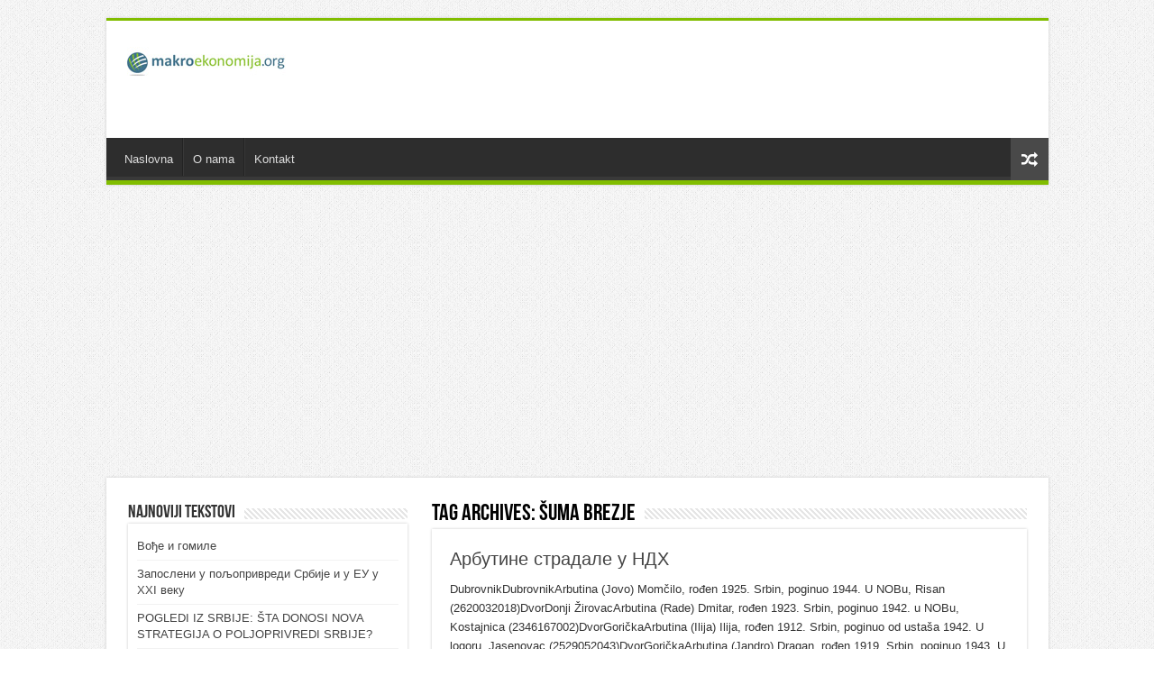

--- FILE ---
content_type: text/html; charset=UTF-8
request_url: https://www.makroekonomija.org/tag/suma-brezje/
body_size: 10115
content:
<!DOCTYPE html>
<html dir="ltr" lang="sr-RS"
	prefix="og: https://ogp.me/ns#"  prefix="og: http://ogp.me/ns#">
<head>
<meta charset="UTF-8" />
<link rel="profile" href="http://gmpg.org/xfn/11" />
<link rel="pingback" href="https://www.makroekonomija.org/xmlrpc.php" />
<title>Šuma Brezje - Макроекономија</title>

		<!-- All in One SEO 4.2.9 - aioseo.com -->
		<meta name="robots" content="max-image-preview:large" />
		<link rel="canonical" href="https://www.makroekonomija.org/tag/suma-brezje/" />
		<meta name="generator" content="All in One SEO (AIOSEO) 4.2.9 " />
		<script type="application/ld+json" class="aioseo-schema">
			{"@context":"https:\/\/schema.org","@graph":[{"@type":"BreadcrumbList","@id":"https:\/\/www.makroekonomija.org\/tag\/suma-brezje\/#breadcrumblist","itemListElement":[{"@type":"ListItem","@id":"https:\/\/www.makroekonomija.org\/#listItem","position":1,"item":{"@type":"WebPage","@id":"https:\/\/www.makroekonomija.org\/","name":"Home","description":"\u0415\u043a\u043e\u043d\u043e\u043c\u0441\u043a\u0435 \u0430\u043d\u0430\u043b\u0438\u0437\u0435, \u0421\u0440\u0431\u0438\u0458\u0430, \u043e\u043a\u0440\u0443\u0436\u0435\u045a\u0435, \u0438 \u043c\u0435\u0452\u0443\u043d\u0430\u0440\u043e\u0434\u043d\u0430 \u0435\u043a\u043e\u043d\u043e\u043c\u0438\u0458\u0430","url":"https:\/\/www.makroekonomija.org\/"},"nextItem":"https:\/\/www.makroekonomija.org\/tag\/suma-brezje\/#listItem"},{"@type":"ListItem","@id":"https:\/\/www.makroekonomija.org\/tag\/suma-brezje\/#listItem","position":2,"item":{"@type":"WebPage","@id":"https:\/\/www.makroekonomija.org\/tag\/suma-brezje\/","name":"\u0160uma Brezje","url":"https:\/\/www.makroekonomija.org\/tag\/suma-brezje\/"},"previousItem":"https:\/\/www.makroekonomija.org\/#listItem"}]},{"@type":"CollectionPage","@id":"https:\/\/www.makroekonomija.org\/tag\/suma-brezje\/#collectionpage","url":"https:\/\/www.makroekonomija.org\/tag\/suma-brezje\/","name":"\u0160uma Brezje - \u041c\u0430\u043a\u0440\u043e\u0435\u043a\u043e\u043d\u043e\u043c\u0438\u0458\u0430","inLanguage":"sr-RS","isPartOf":{"@id":"https:\/\/www.makroekonomija.org\/#website"},"breadcrumb":{"@id":"https:\/\/www.makroekonomija.org\/tag\/suma-brezje\/#breadcrumblist"}},{"@type":"Organization","@id":"https:\/\/www.makroekonomija.org\/#organization","name":"\u041c\u0430\u043a\u0440\u043e\u0435\u043a\u043e\u043d\u043e\u043c\u0438\u0458\u0430","url":"https:\/\/www.makroekonomija.org\/"},{"@type":"WebSite","@id":"https:\/\/www.makroekonomija.org\/#website","url":"https:\/\/www.makroekonomija.org\/","name":"\u041c\u0430\u043a\u0440\u043e\u0435\u043a\u043e\u043d\u043e\u043c\u0438\u0458\u0430","description":"\u0415\u043a\u043e\u043d\u043e\u043c\u0441\u043a\u0435 \u0430\u043d\u0430\u043b\u0438\u0437\u0435, \u0421\u0440\u0431\u0438\u0458\u0430, \u043e\u043a\u0440\u0443\u0436\u0435\u045a\u0435, \u0438 \u043c\u0435\u0452\u0443\u043d\u0430\u0440\u043e\u0434\u043d\u0430 \u0435\u043a\u043e\u043d\u043e\u043c\u0438\u0458\u0430","inLanguage":"sr-RS","publisher":{"@id":"https:\/\/www.makroekonomija.org\/#organization"}}]}
		</script>
		<!-- All in One SEO -->

<link rel='dns-prefetch' href='//s.w.org' />
<link rel="alternate" type="application/rss+xml" title="Макроекономија &raquo; довод" href="https://www.makroekonomija.org/feed/" />
<link rel="alternate" type="application/rss+xml" title="Макроекономија &raquo; довод коментара" href="https://www.makroekonomija.org/comments/feed/" />
<link rel="alternate" type="application/rss+xml" title="Макроекономија &raquo; довод ознаке Šuma Brezje" href="https://www.makroekonomija.org/tag/suma-brezje/feed/" />
		<!-- This site uses the Google Analytics by MonsterInsights plugin v8.14.0 - Using Analytics tracking - https://www.monsterinsights.com/ -->
							<script src="//www.googletagmanager.com/gtag/js?id=UA-25631710-1"  data-cfasync="false" data-wpfc-render="false" type="text/javascript" async></script>
			<script data-cfasync="false" data-wpfc-render="false" type="text/javascript">
				var mi_version = '8.14.0';
				var mi_track_user = true;
				var mi_no_track_reason = '';
				
								var disableStrs = [
															'ga-disable-UA-25631710-1',
									];

				/* Function to detect opted out users */
				function __gtagTrackerIsOptedOut() {
					for (var index = 0; index < disableStrs.length; index++) {
						if (document.cookie.indexOf(disableStrs[index] + '=true') > -1) {
							return true;
						}
					}

					return false;
				}

				/* Disable tracking if the opt-out cookie exists. */
				if (__gtagTrackerIsOptedOut()) {
					for (var index = 0; index < disableStrs.length; index++) {
						window[disableStrs[index]] = true;
					}
				}

				/* Opt-out function */
				function __gtagTrackerOptout() {
					for (var index = 0; index < disableStrs.length; index++) {
						document.cookie = disableStrs[index] + '=true; expires=Thu, 31 Dec 2099 23:59:59 UTC; path=/';
						window[disableStrs[index]] = true;
					}
				}

				if ('undefined' === typeof gaOptout) {
					function gaOptout() {
						__gtagTrackerOptout();
					}
				}
								window.dataLayer = window.dataLayer || [];

				window.MonsterInsightsDualTracker = {
					helpers: {},
					trackers: {},
				};
				if (mi_track_user) {
					function __gtagDataLayer() {
						dataLayer.push(arguments);
					}

					function __gtagTracker(type, name, parameters) {
						if (!parameters) {
							parameters = {};
						}

						if (parameters.send_to) {
							__gtagDataLayer.apply(null, arguments);
							return;
						}

						if (type === 'event') {
							
														parameters.send_to = monsterinsights_frontend.ua;
							__gtagDataLayer(type, name, parameters);
													} else {
							__gtagDataLayer.apply(null, arguments);
						}
					}

					__gtagTracker('js', new Date());
					__gtagTracker('set', {
						'developer_id.dZGIzZG': true,
											});
															__gtagTracker('config', 'UA-25631710-1', {"forceSSL":"true","link_attribution":"true"} );
										window.gtag = __gtagTracker;										(function () {
						/* https://developers.google.com/analytics/devguides/collection/analyticsjs/ */
						/* ga and __gaTracker compatibility shim. */
						var noopfn = function () {
							return null;
						};
						var newtracker = function () {
							return new Tracker();
						};
						var Tracker = function () {
							return null;
						};
						var p = Tracker.prototype;
						p.get = noopfn;
						p.set = noopfn;
						p.send = function () {
							var args = Array.prototype.slice.call(arguments);
							args.unshift('send');
							__gaTracker.apply(null, args);
						};
						var __gaTracker = function () {
							var len = arguments.length;
							if (len === 0) {
								return;
							}
							var f = arguments[len - 1];
							if (typeof f !== 'object' || f === null || typeof f.hitCallback !== 'function') {
								if ('send' === arguments[0]) {
									var hitConverted, hitObject = false, action;
									if ('event' === arguments[1]) {
										if ('undefined' !== typeof arguments[3]) {
											hitObject = {
												'eventAction': arguments[3],
												'eventCategory': arguments[2],
												'eventLabel': arguments[4],
												'value': arguments[5] ? arguments[5] : 1,
											}
										}
									}
									if ('pageview' === arguments[1]) {
										if ('undefined' !== typeof arguments[2]) {
											hitObject = {
												'eventAction': 'page_view',
												'page_path': arguments[2],
											}
										}
									}
									if (typeof arguments[2] === 'object') {
										hitObject = arguments[2];
									}
									if (typeof arguments[5] === 'object') {
										Object.assign(hitObject, arguments[5]);
									}
									if ('undefined' !== typeof arguments[1].hitType) {
										hitObject = arguments[1];
										if ('pageview' === hitObject.hitType) {
											hitObject.eventAction = 'page_view';
										}
									}
									if (hitObject) {
										action = 'timing' === arguments[1].hitType ? 'timing_complete' : hitObject.eventAction;
										hitConverted = mapArgs(hitObject);
										__gtagTracker('event', action, hitConverted);
									}
								}
								return;
							}

							function mapArgs(args) {
								var arg, hit = {};
								var gaMap = {
									'eventCategory': 'event_category',
									'eventAction': 'event_action',
									'eventLabel': 'event_label',
									'eventValue': 'event_value',
									'nonInteraction': 'non_interaction',
									'timingCategory': 'event_category',
									'timingVar': 'name',
									'timingValue': 'value',
									'timingLabel': 'event_label',
									'page': 'page_path',
									'location': 'page_location',
									'title': 'page_title',
								};
								for (arg in args) {
																		if (!(!args.hasOwnProperty(arg) || !gaMap.hasOwnProperty(arg))) {
										hit[gaMap[arg]] = args[arg];
									} else {
										hit[arg] = args[arg];
									}
								}
								return hit;
							}

							try {
								f.hitCallback();
							} catch (ex) {
							}
						};
						__gaTracker.create = newtracker;
						__gaTracker.getByName = newtracker;
						__gaTracker.getAll = function () {
							return [];
						};
						__gaTracker.remove = noopfn;
						__gaTracker.loaded = true;
						window['__gaTracker'] = __gaTracker;
					})();
									} else {
										console.log("");
					(function () {
						function __gtagTracker() {
							return null;
						}

						window['__gtagTracker'] = __gtagTracker;
						window['gtag'] = __gtagTracker;
					})();
									}
			</script>
				<!-- / Google Analytics by MonsterInsights -->
				<script type="text/javascript">
			window._wpemojiSettings = {"baseUrl":"https:\/\/s.w.org\/images\/core\/emoji\/12.0.0-1\/72x72\/","ext":".png","svgUrl":"https:\/\/s.w.org\/images\/core\/emoji\/12.0.0-1\/svg\/","svgExt":".svg","source":{"concatemoji":"https:\/\/www.makroekonomija.org\/wp-includes\/js\/wp-emoji-release.min.js"}};
			/*! This file is auto-generated */
			!function(e,a,t){var n,r,o,i=a.createElement("canvas"),p=i.getContext&&i.getContext("2d");function s(e,t){var a=String.fromCharCode;p.clearRect(0,0,i.width,i.height),p.fillText(a.apply(this,e),0,0);e=i.toDataURL();return p.clearRect(0,0,i.width,i.height),p.fillText(a.apply(this,t),0,0),e===i.toDataURL()}function c(e){var t=a.createElement("script");t.src=e,t.defer=t.type="text/javascript",a.getElementsByTagName("head")[0].appendChild(t)}for(o=Array("flag","emoji"),t.supports={everything:!0,everythingExceptFlag:!0},r=0;r<o.length;r++)t.supports[o[r]]=function(e){if(!p||!p.fillText)return!1;switch(p.textBaseline="top",p.font="600 32px Arial",e){case"flag":return s([127987,65039,8205,9895,65039],[127987,65039,8203,9895,65039])?!1:!s([55356,56826,55356,56819],[55356,56826,8203,55356,56819])&&!s([55356,57332,56128,56423,56128,56418,56128,56421,56128,56430,56128,56423,56128,56447],[55356,57332,8203,56128,56423,8203,56128,56418,8203,56128,56421,8203,56128,56430,8203,56128,56423,8203,56128,56447]);case"emoji":return!s([55357,56424,55356,57342,8205,55358,56605,8205,55357,56424,55356,57340],[55357,56424,55356,57342,8203,55358,56605,8203,55357,56424,55356,57340])}return!1}(o[r]),t.supports.everything=t.supports.everything&&t.supports[o[r]],"flag"!==o[r]&&(t.supports.everythingExceptFlag=t.supports.everythingExceptFlag&&t.supports[o[r]]);t.supports.everythingExceptFlag=t.supports.everythingExceptFlag&&!t.supports.flag,t.DOMReady=!1,t.readyCallback=function(){t.DOMReady=!0},t.supports.everything||(n=function(){t.readyCallback()},a.addEventListener?(a.addEventListener("DOMContentLoaded",n,!1),e.addEventListener("load",n,!1)):(e.attachEvent("onload",n),a.attachEvent("onreadystatechange",function(){"complete"===a.readyState&&t.readyCallback()})),(n=t.source||{}).concatemoji?c(n.concatemoji):n.wpemoji&&n.twemoji&&(c(n.twemoji),c(n.wpemoji)))}(window,document,window._wpemojiSettings);
		</script>
		<style type="text/css">
img.wp-smiley,
img.emoji {
	display: inline !important;
	border: none !important;
	box-shadow: none !important;
	height: 1em !important;
	width: 1em !important;
	margin: 0 .07em !important;
	vertical-align: -0.1em !important;
	background: none !important;
	padding: 0 !important;
}
</style>
	<link rel='stylesheet' id='wp-block-library-css'  href='https://www.makroekonomija.org/wp-includes/css/dist/block-library/style.min.css' type='text/css' media='all' />
<link rel='stylesheet' id='tie-style-css'  href='https://www.makroekonomija.org/wp-content/themes/sahifa/style.css' type='text/css' media='all' />
<link rel='stylesheet' id='tie-ilightbox-skin-css'  href='https://www.makroekonomija.org/wp-content/themes/sahifa/css/ilightbox/dark-skin/skin.css' type='text/css' media='all' />
<script type='text/javascript' src='https://www.makroekonomija.org/wp-content/plugins/google-analytics-for-wordpress/assets/js/frontend-gtag.min.js'></script>
<script data-cfasync="false" data-wpfc-render="false" type="text/javascript" id='monsterinsights-frontend-script-js-extra'>/* <![CDATA[ */
var monsterinsights_frontend = {"js_events_tracking":"true","download_extensions":"doc,pdf,ppt,zip,xls,docx,pptx,xlsx","inbound_paths":"[{\"path\":\"\\\/go\\\/\",\"label\":\"affiliate\"},{\"path\":\"\\\/recommend\\\/\",\"label\":\"affiliate\"}]","home_url":"https:\/\/www.makroekonomija.org","hash_tracking":"false","ua":"UA-25631710-1","v4_id":""};/* ]]> */
</script>
<script type='text/javascript' src='https://www.makroekonomija.org/wp-includes/js/jquery/jquery.js'></script>
<script type='text/javascript' src='https://www.makroekonomija.org/wp-includes/js/jquery/jquery-migrate.min.js'></script>
<link rel='https://api.w.org/' href='https://www.makroekonomija.org/wp-json/' />
<link rel="EditURI" type="application/rsd+xml" title="RSD" href="https://www.makroekonomija.org/xmlrpc.php?rsd" />
<link rel="wlwmanifest" type="application/wlwmanifest+xml" href="https://www.makroekonomija.org/wp-includes/wlwmanifest.xml" /> 
<meta name="generator" content="WordPress 5.4.18" />
<link rel="shortcut icon" href="http://www.makroekonomija.org/wp-content/uploads/favicon.jpg" title="Favicon" />
<!--[if IE]>
<script type="text/javascript">jQuery(document).ready(function (){ jQuery(".menu-item").has("ul").children("a").attr("aria-haspopup", "true");});</script>
<![endif]-->
<!--[if lt IE 9]>
<script src="https://www.makroekonomija.org/wp-content/themes/sahifa/js/html5.js"></script>
<script src="https://www.makroekonomija.org/wp-content/themes/sahifa/js/selectivizr-min.js"></script>
<![endif]-->
<!--[if IE 9]>
<link rel="stylesheet" type="text/css" media="all" href="https://www.makroekonomija.org/wp-content/themes/sahifa/css/ie9.css" />
<![endif]-->
<!--[if IE 8]>
<link rel="stylesheet" type="text/css" media="all" href="https://www.makroekonomija.org/wp-content/themes/sahifa/css/ie8.css" />
<![endif]-->
<!--[if IE 7]>
<link rel="stylesheet" type="text/css" media="all" href="https://www.makroekonomija.org/wp-content/themes/sahifa/css/ie7.css" />
<![endif]-->


<meta name="viewport" content="width=device-width, initial-scale=1.0" />

<!-- Global site tag (gtag.js) - Google Analytics -->
<script async src="https://www.googletagmanager.com/gtag/js?id=UA-115386444-1"></script>
<script>
  window.dataLayer = window.dataLayer || [];
  function gtag(){dataLayer.push(arguments);}
  gtag('js', new Date());

  gtag('config', 'UA-115386444-1');
</script>

<script data-ad-client="ca-pub-1659529969564377" async src="https://pagead2.googlesyndication.com/pagead/js/adsbygoogle.js"></script>


<style type="text/css" media="screen">

#main-nav,
.cat-box-content,
#sidebar .widget-container,
.post-listing,
#commentform {
	border-bottom-color: #81bd00;
}

.search-block .search-button,
#topcontrol,
#main-nav ul li.current-menu-item a,
#main-nav ul li.current-menu-item a:hover,
#main-nav ul li.current_page_parent a,
#main-nav ul li.current_page_parent a:hover,
#main-nav ul li.current-menu-parent a,
#main-nav ul li.current-menu-parent a:hover,
#main-nav ul li.current-page-ancestor a,
#main-nav ul li.current-page-ancestor a:hover,
.pagination span.current,
.share-post span.share-text,
.flex-control-paging li a.flex-active,
.ei-slider-thumbs li.ei-slider-element,
.review-percentage .review-item span span,
.review-final-score,
.button,
a.button,
a.more-link,
#main-content input[type="submit"],
.form-submit #submit,
#login-form .login-button,
.widget-feedburner .feedburner-subscribe,
input[type="submit"],
#buddypress button,
#buddypress a.button,
#buddypress input[type=submit],
#buddypress input[type=reset],
#buddypress ul.button-nav li a,
#buddypress div.generic-button a,
#buddypress .comment-reply-link,
#buddypress div.item-list-tabs ul li a span,
#buddypress div.item-list-tabs ul li.selected a,
#buddypress div.item-list-tabs ul li.current a,
#buddypress #members-directory-form div.item-list-tabs ul li.selected span,
#members-list-options a.selected,
#groups-list-options a.selected,
body.dark-skin #buddypress div.item-list-tabs ul li a span,
body.dark-skin #buddypress div.item-list-tabs ul li.selected a,
body.dark-skin #buddypress div.item-list-tabs ul li.current a,
body.dark-skin #members-list-options a.selected,
body.dark-skin #groups-list-options a.selected,
.search-block-large .search-button,
#featured-posts .flex-next:hover,
#featured-posts .flex-prev:hover,
a.tie-cart span.shooping-count,
.woocommerce span.onsale,
.woocommerce-page span.onsale ,
.woocommerce .widget_price_filter .ui-slider .ui-slider-handle,
.woocommerce-page .widget_price_filter .ui-slider .ui-slider-handle,
#check-also-close,
a.post-slideshow-next,
a.post-slideshow-prev,
.widget_price_filter .ui-slider .ui-slider-handle,
.quantity .minus:hover,
.quantity .plus:hover,
.mejs-container .mejs-controls .mejs-time-rail .mejs-time-current,
#reading-position-indicator  {
	background-color:#81bd00;
}

::-webkit-scrollbar-thumb{
	background-color:#81bd00 !important;
}

#theme-footer,
#theme-header,
.top-nav ul li.current-menu-item:before,
#main-nav .menu-sub-content ,
#main-nav ul ul,
#check-also-box {
	border-top-color: #81bd00;
}

.search-block:after {
	border-right-color:#81bd00;
}

body.rtl .search-block:after {
	border-left-color:#81bd00;
}

#main-nav ul > li.menu-item-has-children:hover > a:after,
#main-nav ul > li.mega-menu:hover > a:after {
	border-color:transparent transparent #81bd00;
}

.widget.timeline-posts li a:hover,
.widget.timeline-posts li a:hover span.tie-date {
	color: #81bd00;
}

.widget.timeline-posts li a:hover span.tie-date:before {
	background: #81bd00;
	border-color: #81bd00;
}

#order_review,
#order_review_heading {
	border-color: #81bd00;
}


body {
	background-image : url(https://www.makroekonomija.org/wp-content/themes/sahifa/images/patterns/body-bg1.png);
	background-position: top center;
}

</style>

</head>
<body id="top" class="archive tag tag-suma-brezje tag-602">

<div class="wrapper-outer">

	<div class="background-cover"></div>

	<aside id="slide-out">

			<div class="search-mobile">
			<form method="get" id="searchform-mobile" action="https://www.makroekonomija.org/">
				<button class="search-button" type="submit" value="Pretraga"><i class="fa fa-search"></i></button>
				<input type="text" id="s-mobile" name="s" title="Pretraga" value="Pretraga" onfocus="if (this.value == 'Pretraga') {this.value = '';}" onblur="if (this.value == '') {this.value = 'Pretraga';}"  />
			</form>
		</div><!-- .search-mobile /-->
	
	
		<div id="mobile-menu"  class="mobile-hide-icons"></div>
	</aside><!-- #slide-out /-->

		<div id="wrapper" class="boxed">
		<div class="inner-wrapper">

		<header id="theme-header" class="theme-header">
			
		<div class="header-content">

					<a id="slide-out-open" class="slide-out-open" href="#"><span></span></a>
		
			<div class="logo">
			<h2>								<a title="Макроекономија" href="https://www.makroekonomija.org/">
					<img src="http://www.makroekonomija.org/wp-content/uploads/makroekonomija-logo.jpg" alt="Макроекономија"  /><strong>Макроекономија Економске анализе, Србија, окружење, и међународна економија</strong>
				</a>
			</h2>			</div><!-- .logo /-->
			<div class="e3lan e3lan-top">			<script async src="https://pagead2.googlesyndication.com/pagead/js/adsbygoogle.js"></script>
<!-- Top Banner -->
<ins class="adsbygoogle"
     style="display:inline-block;width:728px;height:90px"
     data-ad-client="ca-pub-1659529969564377"
     data-ad-slot="5856476773"></ins>
<script>
     (adsbygoogle = window.adsbygoogle || []).push({});
</script>				</div>			<div class="clear"></div>

		</div>
													<nav id="main-nav" class="fixed-enabled">
				<div class="container">

				
					<div class="main-menu"><ul id="menu-glavni-meni" class="menu"><li id="menu-item-22" class="menu-item menu-item-type-post_type menu-item-object-page menu-item-22"><a href="https://www.makroekonomija.org/naslovna/">Naslovna</a></li>
<li id="menu-item-24" class="menu-item menu-item-type-post_type menu-item-object-page menu-item-24"><a href="https://www.makroekonomija.org/o-nama/">O nama</a></li>
<li id="menu-item-23" class="menu-item menu-item-type-post_type menu-item-object-page menu-item-23"><a href="https://www.makroekonomija.org/kontakt/">Kontakt</a></li>
</ul></div>										<a href="https://www.makroekonomija.org/?tierand=1" class="random-article ttip" title="Nasumični Članak"><i class="fa fa-random"></i></a>
					
					
				</div>
			</nav><!-- .main-nav /-->
					</header><!-- #header /-->

	
	<div class="e3lan e3lan-below_header">			<script async src="https://pagead2.googlesyndication.com/pagead/js/adsbygoogle.js"></script>
<!-- Makroekonomija Responsive -->
<ins class="adsbygoogle"
     style="display:block"
     data-ad-client="ca-pub-1659529969564377"
     data-ad-slot="2093665040"
     data-ad-format="auto"
     data-full-width-responsive="true"></ins>
<script>
     (adsbygoogle = window.adsbygoogle || []).push({});
</script>				</div>
	<div id="main-content" class="container sidebar-left">
	<div class="content">
		
		<div class="page-head">
		
			<h1 class="page-title">
				Tag Archives: <span>Šuma Brezje</span>			</h1>
			
						
			<div class="stripe-line"></div>
			
						
		</div>
		
				<div class="post-listing archive-box">


	<article class="item-list">
	
		<h2 class="post-box-title">
			<a href="https://www.makroekonomija.org/nezavisna-drzava-hrvatska/arbutine-stradale-u-ndh/">Арбутине страдале у НДХ</a>
		</h2>
		
		<p class="post-meta">
	
	
	
</p>
					

		
					
		<div class="entry">
			<p>DubrovnikDubrovnikArbutina (Jovo) Momčilo, rođen 1925. Srbin, poginuo 1944. U NOBu, Risan (2620032018)DvorDonji ŽirovacArbutina (Rade) Dmitar, rođen 1923. Srbin, poginuo 1942. u NOBu, Kostajnica (2346167002)DvorGoričkaArbutina (Ilija) Ilija, rođen 1912. Srbin, poginuo od ustaša 1942. U logoru, Jasenovac (2529052043)DvorGoričkaArbutina (Jandro) Dragan, rođen 1919. Srbin, poginuo 1943. U NOBu, Sutjeska (2529052036)DvorGoričkaArbutina (Jandro) Vaso, rođen 1922. Srbin, poginuo 1943. u NOBu, Sutjeska (2529052037)DvorGoričkaArbutina (Jovan) &hellip;</p>
			<a class="more-link" href="https://www.makroekonomija.org/nezavisna-drzava-hrvatska/arbutine-stradale-u-ndh/">Pročitajte Još &raquo; </a>
		</div>

				
		<div class="clear"></div>
	</article><!-- .item-list -->
	
</div>
				
	</div> <!-- .content -->
	
<aside id="sidebar">
	<div class="theiaStickySidebar">
		<div id="recent-posts-5" class="widget widget_recent_entries">		<div class="widget-top"><h4>Najnoviji tekstovi</h4><div class="stripe-line"></div></div>
						<div class="widget-container">		<ul>
											<li>
					<a href="https://www.makroekonomija.org/knjizevnost/vodje-i-gomile/">Вође и гомиле</a>
									</li>
											<li>
					<a href="https://www.makroekonomija.org/0-miroslav-zdravkovic/zaposleni-u-poljoprivredi-srbije-i-u-eu-u-xxi-veku/">Запослени у пољопривреди Србије и у ЕУ у XXI веку</a>
									</li>
											<li>
					<a href="https://www.makroekonomija.org/poljoprivreda/pogledi-iz-srbije-sta-donosi-nova-strategija-o-poljoprivredi-srbije/">POGLEDI IZ SRBIJE: ŠTA  DONOSI  NOVA STRATEGIJA O POLJOPRIVREDI SRBIJE?</a>
									</li>
											<li>
					<a href="https://www.makroekonomija.org/knjizevnost/vels-o-agentima-za-nekretnine/">Велс о агентима за некретнине</a>
									</li>
											<li>
					<a href="https://www.makroekonomija.org/0-miroslav-zdravkovic/dzek-london-i-dzordz-orvel-neke-slicnosti/">Џек Лондон и Џорџ Орвел: неке сличности</a>
									</li>
					</ul>
		</div></div><!-- .widget /--><div id="recent-comments-4" class="widget widget_recent_comments"><div class="widget-top"><h4>Poslednji Komentari</h4><div class="stripe-line"></div></div>
						<div class="widget-container"><ul id="recentcomments"><li class="recentcomments"><span class="comment-author-link"><a href='https://www.ozonpress.net/ekonomija/ko-su-najveci-proizvodjaci-i-izvoznici-malina/' rel='external nofollow ugc' class='url'>Ozonpress Ko su najveći proizvođači i izvoznici malina? - Ozonpress</a></span> на <a href="https://www.makroekonomija.org/0-miroslav-zdravkovic/kod-izvoza-malina-srbija-pala-na-trece-mesto-iza-poljske-i-ukrajine/#comment-653169">Код извоза малина Србија пала на треће место, иза Пољске и Украјине</a></li><li class="recentcomments"><span class="comment-author-link"><a href='https://www.nedeljnik.rs/proizvodnja-malina-za-35-manja-srbija-pala-iza-poljske-i-ukrajine-u-izvozu/' rel='external nofollow ugc' class='url'>Proizvodnja malina za 35% manja: Srbija pala iza Poljske i Ukrajine u izvozu - Nedeljnik</a></span> на <a href="https://www.makroekonomija.org/0-miroslav-zdravkovic/kod-izvoza-malina-srbija-pala-na-trece-mesto-iza-poljske-i-ukrajine/#comment-653009">Код извоза малина Србија пала на треће место, иза Пољске и Украјине</a></li><li class="recentcomments"><span class="comment-author-link"><a href='https://freemusicpatrol.wordpress.com/2026/01/10/tacan-datum-kraja-sveta-predvida-matematicka-jednacina-i-trebalo-bi-da-se-desi-uskoro/' rel='external nofollow ugc' class='url'>Tačan datum „kraja sveta“ predviđa matematička jednačina i trebalo bi da se desi uskoro | Fadil Jonuz / blog &quot;slobodna zona&quot;</a></span> на <a href="https://www.makroekonomija.org/1-nebojsa-katic/maltuzijanska-klopka-i-otimacina-zemlje/#comment-651837">Maltuzijanska klopka i otimačina zemlje</a></li><li class="recentcomments"><span class="comment-author-link"><a href='https://zurnal.me/dzordz-orvel-o-drustvenom-polozaju-prosjaka/' rel='external nofollow ugc' class='url'>Џорџ Орвел о друштвеном положају просјака | Журнал</a></span> на <a href="https://www.makroekonomija.org/knjizevnost/orvel-o-drustvenom-polozaju-prosjaka/#comment-651459">Џорџ Орвел о друштвеном положају просјака</a></li><li class="recentcomments"><span class="comment-author-link">Драга</span> на <a href="https://www.makroekonomija.org/0-miroslav-zdravkovic/drugi-svetski-rat-stradali-u-ratnom-zarobljenistvu/#comment-650948">Drugi svetski rat: stradali u ratnom zarobljeništvu</a></li></ul></div></div><!-- .widget /--><div id="categories-4" class="widget widget_categories"><div class="widget-top"><h4>Kategorije</h4><div class="stripe-line"></div></div>
						<div class="widget-container">		<ul>
				<li class="cat-item cat-item-989"><a href="https://www.makroekonomija.org/category/0-statisticka-slikovnica-opstina-sfrj-1980-prodaja-knjige/">0 A Статистичка сликовница општина СФРЈ 1980: продаја књиге</a>
</li>
	<li class="cat-item cat-item-322"><a href="https://www.makroekonomija.org/category/0-branislav-gulan/">0 Branislav Gulan</a>
</li>
	<li class="cat-item cat-item-419"><a href="https://www.makroekonomija.org/category/0-david-dumic/">0 David Đumić</a>
</li>
	<li class="cat-item cat-item-21"><a href="https://www.makroekonomija.org/category/0-dragovan-milicevic/">0 Dragovan Milićević</a>
</li>
	<li class="cat-item cat-item-382"><a href="https://www.makroekonomija.org/category/0-miljan-vukomanovic/">0 Miljan Vukomanović</a>
</li>
	<li class="cat-item cat-item-466"><a href="https://www.makroekonomija.org/category/0-nikola-varagic/">0 Nikola Varagić</a>
</li>
	<li class="cat-item cat-item-447"><a href="https://www.makroekonomija.org/category/0-predrag-neagic/">0 Predrag Neagić</a>
</li>
	<li class="cat-item cat-item-18"><a href="https://www.makroekonomija.org/category/0-sasa-milojevic/">0 Saša Milojević</a>
</li>
	<li class="cat-item cat-item-407"><a href="https://www.makroekonomija.org/category/0-svetozar-livada/">0 Svetozar Livada</a>
</li>
	<li class="cat-item cat-item-623"><a href="https://www.makroekonomija.org/category/0-aram-gareginjan/">0 Арам Гарегињан</a>
</li>
	<li class="cat-item cat-item-11"><a href="https://www.makroekonomija.org/category/0-miroslav-zdravkovic/">0 Мирослав Здравковић</a>
</li>
	<li class="cat-item cat-item-20"><a href="https://www.makroekonomija.org/category/1-nebojsa-katic/">1 Nebojša Katić</a>
</li>
	<li class="cat-item cat-item-49"><a href="https://www.makroekonomija.org/category/bih/">2 BiH</a>
</li>
	<li class="cat-item cat-item-41"><a href="https://www.makroekonomija.org/category/crna-gora/">2 Crna Gora</a>
</li>
	<li class="cat-item cat-item-54"><a href="https://www.makroekonomija.org/category/hrvatska/">2 Hrvatska</a>
</li>
	<li class="cat-item cat-item-27"><a href="https://www.makroekonomija.org/category/kosovo/">2 Kosovo i Metohija</a>
</li>
	<li class="cat-item cat-item-33"><a href="https://www.makroekonomija.org/category/republika-srpska/">2 Republika Srpska</a>
</li>
	<li class="cat-item cat-item-44"><a href="https://www.makroekonomija.org/category/slovenija/">2 Slovenija</a>
</li>
	<li class="cat-item cat-item-62"><a href="https://www.makroekonomija.org/category/bilansi-banaka/">3 Bankarstvo</a>
</li>
	<li class="cat-item cat-item-273"><a href="https://www.makroekonomija.org/category/bruto-domaci-proizvod/">3 Bruto domaći proizvod</a>
</li>
	<li class="cat-item cat-item-191"><a href="https://www.makroekonomija.org/category/energetika/">3 Energetika i građevinarstvo</a>
</li>
	<li class="cat-item cat-item-66"><a href="https://www.makroekonomija.org/category/industrija/">3 Industrija</a>
</li>
	<li class="cat-item cat-item-255"><a href="https://www.makroekonomija.org/category/zdravstvo/">3 Obrazovanje i zdravstvo</a>
</li>
	<li class="cat-item cat-item-259"><a href="https://www.makroekonomija.org/category/poljoprivreda/">3 Poljoprivreda</a>
</li>
	<li class="cat-item cat-item-65"><a href="https://www.makroekonomija.org/category/turizam/">3 Turizam</a>
</li>
	<li class="cat-item cat-item-658"><a href="https://www.makroekonomija.org/category/agrosaveti/">Agrosaveti</a>
</li>
	<li class="cat-item cat-item-659"><a href="https://www.makroekonomija.org/category/argentina/">Argentina</a>
</li>
	<li class="cat-item cat-item-538"><a href="https://www.makroekonomija.org/category/arhiva/">Arhiva</a>
</li>
	<li class="cat-item cat-item-257"><a href="https://www.makroekonomija.org/category/bjr-poredenja/">BJR poređenja</a>
</li>
	<li class="cat-item cat-item-642"><a href="https://www.makroekonomija.org/category/bookaweb-com/">bookaweb.com</a>
</li>
	<li class="cat-item cat-item-713"><a href="https://www.makroekonomija.org/category/brics/">BRICS</a>
</li>
	<li class="cat-item cat-item-35"><a href="https://www.makroekonomija.org/category/budzet/">Budžet i penzije</a>
</li>
	<li class="cat-item cat-item-123"><a href="https://www.makroekonomija.org/category/cene-kurs-i-belex/">Cene, kurs i Belex</a>
</li>
	<li class="cat-item cat-item-270"><a href="https://www.makroekonomija.org/category/demografija/">Demografija</a>
</li>
	<li class="cat-item cat-item-404"><a href="https://www.makroekonomija.org/category/drugi-svetski-rat/">Drugi svetski rat</a>
</li>
	<li class="cat-item cat-item-204"><a href="https://www.makroekonomija.org/category/ekonomska-istorija/">Ekonomska istorija</a>
</li>
	<li class="cat-item cat-item-265"><a href="https://www.makroekonomija.org/category/evropska-unija-2/">Evropska unija</a>
</li>
	<li class="cat-item cat-item-186"><a href="https://www.makroekonomija.org/category/investicije/">Investicije</a>
</li>
	<li class="cat-item cat-item-225"><a href="https://www.makroekonomija.org/category/istorija/">Istorija</a>
</li>
	<li class="cat-item cat-item-262"><a href="https://www.makroekonomija.org/category/javna-preduzeca-i-velike-kompanije/">Javna preduzeća i velike kompanije</a>
</li>
	<li class="cat-item cat-item-701"><a href="https://www.makroekonomija.org/category/kina/">Kina</a>
</li>
	<li class="cat-item cat-item-243"><a href="https://www.makroekonomija.org/category/knjizevnost/">Književnost</a>
</li>
	<li class="cat-item cat-item-372"><a href="https://www.makroekonomija.org/category/manastiri-spc/">Manastiri SPC</a>
</li>
	<li class="cat-item cat-item-493"><a href="https://www.makroekonomija.org/category/nezavisna-drzava-hrvatska/">Nezavisna država Hrvatska</a>
</li>
	<li class="cat-item cat-item-235"><a href="https://www.makroekonomija.org/category/opstine-i-okruzi/">Opštine i okruzi</a>
</li>
	<li class="cat-item cat-item-397"><a href="https://www.makroekonomija.org/category/poreklo-stanovnistva/">Poreklo stanovništva</a>
</li>
	<li class="cat-item cat-item-239"><a href="https://www.makroekonomija.org/category/regionalna-ekonomija/">Regionalna ekonomija</a>
</li>
	<li class="cat-item cat-item-59"><a href="https://www.makroekonomija.org/category/robna-razmena/">Robna razmena</a>
</li>
	<li class="cat-item cat-item-927"><a href="https://www.makroekonomija.org/category/ron-paul-institute/">Ron Paul Institute</a>
</li>
	<li class="cat-item cat-item-376"><a href="https://www.makroekonomija.org/category/sela/">Sela</a>
</li>
	<li class="cat-item cat-item-71"><a href="https://www.makroekonomija.org/category/strane-direktne-investicije/">Strane direktne investicije</a>
</li>
	<li class="cat-item cat-item-1"><a href="https://www.makroekonomija.org/category/w/">w</a>
</li>
	<li class="cat-item cat-item-17"><a href="https://www.makroekonomija.org/category/0-raniji-autori-i-citati/0-drazenko-lukac/">z Draženko Lukač</a>
</li>
	<li class="cat-item cat-item-180"><a href="https://www.makroekonomija.org/category/0-raniji-autori-i-citati/z-jovo-drobnjak/">z Jovo Drobnjak</a>
</li>
	<li class="cat-item cat-item-19"><a href="https://www.makroekonomija.org/category/0-raniji-autori-i-citati/z-milan-knezevic/">z Milan Knežević</a>
</li>
	<li class="cat-item cat-item-121"><a href="https://www.makroekonomija.org/category/zaposlenost-nezaposlenost-zarade-fond-zarada/">Zaposlenost, nezaposlenost, zarade, fond zarada</a>
</li>
	<li class="cat-item cat-item-461"><a href="https://www.makroekonomija.org/category/%d1%9b%d0%b8%d1%80%d0%b8%d0%bb%d0%b8%d1%86%d0%b0/">Ћирилица</a>
</li>
		</ul>
			</div></div><!-- .widget /-->	</div><!-- .theiaStickySidebar /-->
</aside><!-- #sidebar /-->	<div class="clear"></div>
</div><!-- .container /-->
<div class="e3lan e3lan-bottom">			<script async src="https://pagead2.googlesyndication.com/pagead/js/adsbygoogle.js"></script>
<!-- Makroekonomija Responsive -->
<ins class="adsbygoogle"
     style="display:block"
     data-ad-client="ca-pub-1659529969564377"
     data-ad-slot="2093665040"
     data-ad-format="auto"
     data-full-width-responsive="true"></ins>
<script>
     (adsbygoogle = window.adsbygoogle || []).push({});
</script>				</div>
				
<div class="clear"></div>
<div class="footer-bottom">
	<div class="container">
		<div class="alignright">
					</div>
				
		<div class="alignleft">
			Copyright © Макроекономија 2026, Powered by <a href="http://linkompc.com/">Linkom-PC</a>
		</div>
		<div class="clear"></div>
	</div><!-- .Container -->
</div><!-- .Footer bottom -->

</div><!-- .inner-Wrapper -->
</div><!-- #Wrapper -->
</div><!-- .Wrapper-outer -->
<div id="fb-root"></div>
<script type='text/javascript'>
/* <![CDATA[ */
var tie = {"mobile_menu_active":"true","mobile_menu_top":"","lightbox_all":"","lightbox_gallery":"","woocommerce_lightbox":"","lightbox_skin":"dark","lightbox_thumb":"vertical","lightbox_arrows":"","sticky_sidebar":"1","is_singular":"","reading_indicator":"","lang_no_results":"Nema Rezultata","lang_results_found":"Prona\u0111eni Rezultati"};
/* ]]> */
</script>
<script type='text/javascript' src='https://www.makroekonomija.org/wp-content/themes/sahifa/js/tie-scripts.js'></script>
<script type='text/javascript' src='https://www.makroekonomija.org/wp-content/themes/sahifa/js/ilightbox.packed.js'></script>
<script type='text/javascript' src='https://www.makroekonomija.org/wp-includes/js/wp-embed.min.js'></script>
</body>
</html>

--- FILE ---
content_type: text/html; charset=utf-8
request_url: https://www.google.com/recaptcha/api2/aframe
body_size: 266
content:
<!DOCTYPE HTML><html><head><meta http-equiv="content-type" content="text/html; charset=UTF-8"></head><body><script nonce="_iD23yT-zdJZyyeeHvdyDA">/** Anti-fraud and anti-abuse applications only. See google.com/recaptcha */ try{var clients={'sodar':'https://pagead2.googlesyndication.com/pagead/sodar?'};window.addEventListener("message",function(a){try{if(a.source===window.parent){var b=JSON.parse(a.data);var c=clients[b['id']];if(c){var d=document.createElement('img');d.src=c+b['params']+'&rc='+(localStorage.getItem("rc::a")?sessionStorage.getItem("rc::b"):"");window.document.body.appendChild(d);sessionStorage.setItem("rc::e",parseInt(sessionStorage.getItem("rc::e")||0)+1);localStorage.setItem("rc::h",'1768932664974');}}}catch(b){}});window.parent.postMessage("_grecaptcha_ready", "*");}catch(b){}</script></body></html>